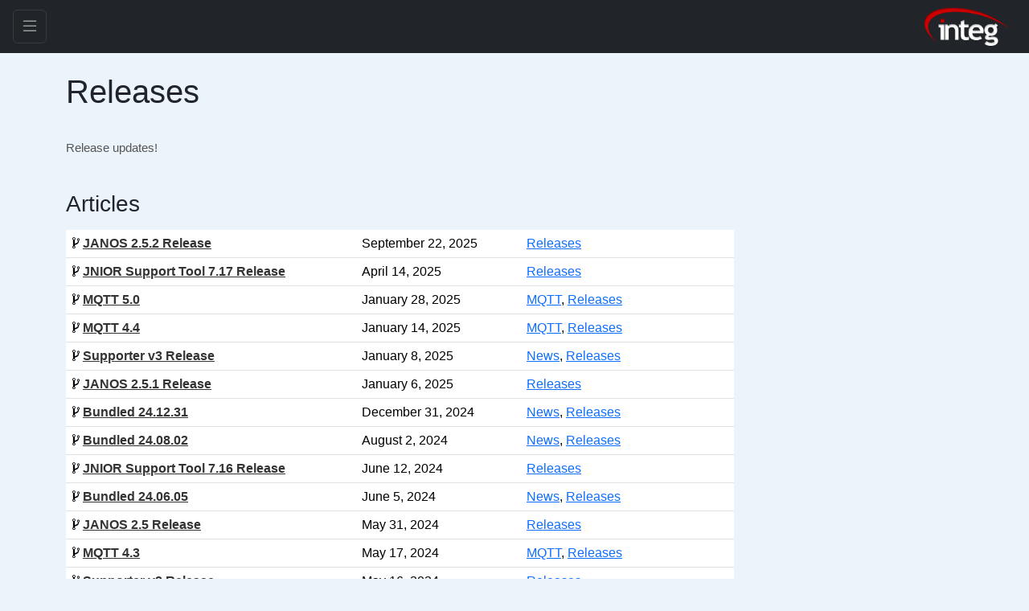

--- FILE ---
content_type: text/html; charset=UTF-8
request_url: https://jnior.com/category/news/releases-news/
body_size: 13231
content:
<html>

<head>
    <title>JANOS 2.5.2 Release</title>


    <meta name="viewport" content="width=device-width, initial-scale=1">


    <!-- call before closing head tag to load additional css files -->
    <meta name='robots' content='index, follow, max-image-preview:large, max-snippet:-1, max-video-preview:-1' />
	<style>img:is([sizes="auto" i], [sizes^="auto," i]) { contain-intrinsic-size: 3000px 1500px }</style>
	<meta name="dlm-version" content="5.1.6">
	<!-- This site is optimized with the Yoast SEO plugin v26.5 - https://yoast.com/wordpress/plugins/seo/ -->
	<link rel="canonical" href="https://jnior.com/category/news/releases-news/" />
	<link rel="next" href="https://jnior.com/category/news/releases-news/page/2/" />
	<meta property="og:locale" content="en_US" />
	<meta property="og:type" content="article" />
	<meta property="og:title" content="Releases Archives - INTEG Process Group" />
	<meta property="og:description" content="Release updates!" />
	<meta property="og:url" content="https://jnior.com/category/news/releases-news/" />
	<meta property="og:site_name" content="INTEG Process Group" />
	<meta name="twitter:card" content="summary_large_image" />
	<script type="application/ld+json" class="yoast-schema-graph">{"@context":"https://schema.org","@graph":[{"@type":"CollectionPage","@id":"https://jnior.com/category/news/releases-news/","url":"https://jnior.com/category/news/releases-news/","name":"Releases Archives - INTEG Process Group","isPartOf":{"@id":"https://jnior.com/#website"},"breadcrumb":{"@id":"https://jnior.com/category/news/releases-news/#breadcrumb"},"inLanguage":"en-US"},{"@type":"BreadcrumbList","@id":"https://jnior.com/category/news/releases-news/#breadcrumb","itemListElement":[{"@type":"ListItem","position":1,"name":"Home","item":"https://jnior.com/"},{"@type":"ListItem","position":2,"name":"News","item":"https://jnior.com/category/news/"},{"@type":"ListItem","position":3,"name":"Releases"}]},{"@type":"WebSite","@id":"https://jnior.com/#website","url":"https://jnior.com/","name":"INTEG Process Group","description":"Get Connected, Get Results","publisher":{"@id":"https://jnior.com/#organization"},"potentialAction":[{"@type":"SearchAction","target":{"@type":"EntryPoint","urlTemplate":"https://jnior.com/?s={search_term_string}"},"query-input":{"@type":"PropertyValueSpecification","valueRequired":true,"valueName":"search_term_string"}}],"inLanguage":"en-US"},{"@type":"Organization","@id":"https://jnior.com/#organization","name":"INTEG Process Group","url":"https://jnior.com/","logo":{"@type":"ImageObject","inLanguage":"en-US","@id":"https://jnior.com/#/schema/logo/image/","url":"https://jnior.com/wp-content/uploads/2022/10/integlogo_black_text.png","contentUrl":"https://jnior.com/wp-content/uploads/2022/10/integlogo_black_text.png","width":433,"height":200,"caption":"INTEG Process Group"},"image":{"@id":"https://jnior.com/#/schema/logo/image/"}}]}</script>
	<!-- / Yoast SEO plugin. -->


<link rel='dns-prefetch' href='//fonts.googleapis.com' />
<link rel="alternate" type="application/rss+xml" title="INTEG Process Group &raquo; Releases Category Feed" href="https://jnior.com/category/news/releases-news/feed/" />
<script type="text/javascript">
/* <![CDATA[ */
window._wpemojiSettings = {"baseUrl":"https:\/\/s.w.org\/images\/core\/emoji\/15.0.3\/72x72\/","ext":".png","svgUrl":"https:\/\/s.w.org\/images\/core\/emoji\/15.0.3\/svg\/","svgExt":".svg","source":{"concatemoji":"https:\/\/jnior.com\/wp-includes\/js\/wp-emoji-release.min.js?ver=6.7.4"}};
/*! This file is auto-generated */
!function(i,n){var o,s,e;function c(e){try{var t={supportTests:e,timestamp:(new Date).valueOf()};sessionStorage.setItem(o,JSON.stringify(t))}catch(e){}}function p(e,t,n){e.clearRect(0,0,e.canvas.width,e.canvas.height),e.fillText(t,0,0);var t=new Uint32Array(e.getImageData(0,0,e.canvas.width,e.canvas.height).data),r=(e.clearRect(0,0,e.canvas.width,e.canvas.height),e.fillText(n,0,0),new Uint32Array(e.getImageData(0,0,e.canvas.width,e.canvas.height).data));return t.every(function(e,t){return e===r[t]})}function u(e,t,n){switch(t){case"flag":return n(e,"\ud83c\udff3\ufe0f\u200d\u26a7\ufe0f","\ud83c\udff3\ufe0f\u200b\u26a7\ufe0f")?!1:!n(e,"\ud83c\uddfa\ud83c\uddf3","\ud83c\uddfa\u200b\ud83c\uddf3")&&!n(e,"\ud83c\udff4\udb40\udc67\udb40\udc62\udb40\udc65\udb40\udc6e\udb40\udc67\udb40\udc7f","\ud83c\udff4\u200b\udb40\udc67\u200b\udb40\udc62\u200b\udb40\udc65\u200b\udb40\udc6e\u200b\udb40\udc67\u200b\udb40\udc7f");case"emoji":return!n(e,"\ud83d\udc26\u200d\u2b1b","\ud83d\udc26\u200b\u2b1b")}return!1}function f(e,t,n){var r="undefined"!=typeof WorkerGlobalScope&&self instanceof WorkerGlobalScope?new OffscreenCanvas(300,150):i.createElement("canvas"),a=r.getContext("2d",{willReadFrequently:!0}),o=(a.textBaseline="top",a.font="600 32px Arial",{});return e.forEach(function(e){o[e]=t(a,e,n)}),o}function t(e){var t=i.createElement("script");t.src=e,t.defer=!0,i.head.appendChild(t)}"undefined"!=typeof Promise&&(o="wpEmojiSettingsSupports",s=["flag","emoji"],n.supports={everything:!0,everythingExceptFlag:!0},e=new Promise(function(e){i.addEventListener("DOMContentLoaded",e,{once:!0})}),new Promise(function(t){var n=function(){try{var e=JSON.parse(sessionStorage.getItem(o));if("object"==typeof e&&"number"==typeof e.timestamp&&(new Date).valueOf()<e.timestamp+604800&&"object"==typeof e.supportTests)return e.supportTests}catch(e){}return null}();if(!n){if("undefined"!=typeof Worker&&"undefined"!=typeof OffscreenCanvas&&"undefined"!=typeof URL&&URL.createObjectURL&&"undefined"!=typeof Blob)try{var e="postMessage("+f.toString()+"("+[JSON.stringify(s),u.toString(),p.toString()].join(",")+"));",r=new Blob([e],{type:"text/javascript"}),a=new Worker(URL.createObjectURL(r),{name:"wpTestEmojiSupports"});return void(a.onmessage=function(e){c(n=e.data),a.terminate(),t(n)})}catch(e){}c(n=f(s,u,p))}t(n)}).then(function(e){for(var t in e)n.supports[t]=e[t],n.supports.everything=n.supports.everything&&n.supports[t],"flag"!==t&&(n.supports.everythingExceptFlag=n.supports.everythingExceptFlag&&n.supports[t]);n.supports.everythingExceptFlag=n.supports.everythingExceptFlag&&!n.supports.flag,n.DOMReady=!1,n.readyCallback=function(){n.DOMReady=!0}}).then(function(){return e}).then(function(){var e;n.supports.everything||(n.readyCallback(),(e=n.source||{}).concatemoji?t(e.concatemoji):e.wpemoji&&e.twemoji&&(t(e.twemoji),t(e.wpemoji)))}))}((window,document),window._wpemojiSettings);
/* ]]> */
</script>
<style id='wp-emoji-styles-inline-css' type='text/css'>

	img.wp-smiley, img.emoji {
		display: inline !important;
		border: none !important;
		box-shadow: none !important;
		height: 1em !important;
		width: 1em !important;
		margin: 0 0.07em !important;
		vertical-align: -0.1em !important;
		background: none !important;
		padding: 0 !important;
	}
</style>
<link rel='stylesheet' id='wp-block-library-css' href='https://jnior.com/wp-includes/css/dist/block-library/style.min.css?ver=6.7.4' type='text/css' media='all' />
<style id='classic-theme-styles-inline-css' type='text/css'>
/*! This file is auto-generated */
.wp-block-button__link{color:#fff;background-color:#32373c;border-radius:9999px;box-shadow:none;text-decoration:none;padding:calc(.667em + 2px) calc(1.333em + 2px);font-size:1.125em}.wp-block-file__button{background:#32373c;color:#fff;text-decoration:none}
</style>
<style id='global-styles-inline-css' type='text/css'>
:root{--wp--preset--aspect-ratio--square: 1;--wp--preset--aspect-ratio--4-3: 4/3;--wp--preset--aspect-ratio--3-4: 3/4;--wp--preset--aspect-ratio--3-2: 3/2;--wp--preset--aspect-ratio--2-3: 2/3;--wp--preset--aspect-ratio--16-9: 16/9;--wp--preset--aspect-ratio--9-16: 9/16;--wp--preset--color--black: #000000;--wp--preset--color--cyan-bluish-gray: #abb8c3;--wp--preset--color--white: #ffffff;--wp--preset--color--pale-pink: #f78da7;--wp--preset--color--vivid-red: #cf2e2e;--wp--preset--color--luminous-vivid-orange: #ff6900;--wp--preset--color--luminous-vivid-amber: #fcb900;--wp--preset--color--light-green-cyan: #7bdcb5;--wp--preset--color--vivid-green-cyan: #00d084;--wp--preset--color--pale-cyan-blue: #8ed1fc;--wp--preset--color--vivid-cyan-blue: #0693e3;--wp--preset--color--vivid-purple: #9b51e0;--wp--preset--gradient--vivid-cyan-blue-to-vivid-purple: linear-gradient(135deg,rgba(6,147,227,1) 0%,rgb(155,81,224) 100%);--wp--preset--gradient--light-green-cyan-to-vivid-green-cyan: linear-gradient(135deg,rgb(122,220,180) 0%,rgb(0,208,130) 100%);--wp--preset--gradient--luminous-vivid-amber-to-luminous-vivid-orange: linear-gradient(135deg,rgba(252,185,0,1) 0%,rgba(255,105,0,1) 100%);--wp--preset--gradient--luminous-vivid-orange-to-vivid-red: linear-gradient(135deg,rgba(255,105,0,1) 0%,rgb(207,46,46) 100%);--wp--preset--gradient--very-light-gray-to-cyan-bluish-gray: linear-gradient(135deg,rgb(238,238,238) 0%,rgb(169,184,195) 100%);--wp--preset--gradient--cool-to-warm-spectrum: linear-gradient(135deg,rgb(74,234,220) 0%,rgb(151,120,209) 20%,rgb(207,42,186) 40%,rgb(238,44,130) 60%,rgb(251,105,98) 80%,rgb(254,248,76) 100%);--wp--preset--gradient--blush-light-purple: linear-gradient(135deg,rgb(255,206,236) 0%,rgb(152,150,240) 100%);--wp--preset--gradient--blush-bordeaux: linear-gradient(135deg,rgb(254,205,165) 0%,rgb(254,45,45) 50%,rgb(107,0,62) 100%);--wp--preset--gradient--luminous-dusk: linear-gradient(135deg,rgb(255,203,112) 0%,rgb(199,81,192) 50%,rgb(65,88,208) 100%);--wp--preset--gradient--pale-ocean: linear-gradient(135deg,rgb(255,245,203) 0%,rgb(182,227,212) 50%,rgb(51,167,181) 100%);--wp--preset--gradient--electric-grass: linear-gradient(135deg,rgb(202,248,128) 0%,rgb(113,206,126) 100%);--wp--preset--gradient--midnight: linear-gradient(135deg,rgb(2,3,129) 0%,rgb(40,116,252) 100%);--wp--preset--font-size--small: 13px;--wp--preset--font-size--medium: 20px;--wp--preset--font-size--large: 36px;--wp--preset--font-size--x-large: 42px;--wp--preset--spacing--20: 0.44rem;--wp--preset--spacing--30: 0.67rem;--wp--preset--spacing--40: 1rem;--wp--preset--spacing--50: 1.5rem;--wp--preset--spacing--60: 2.25rem;--wp--preset--spacing--70: 3.38rem;--wp--preset--spacing--80: 5.06rem;--wp--preset--shadow--natural: 6px 6px 9px rgba(0, 0, 0, 0.2);--wp--preset--shadow--deep: 12px 12px 50px rgba(0, 0, 0, 0.4);--wp--preset--shadow--sharp: 6px 6px 0px rgba(0, 0, 0, 0.2);--wp--preset--shadow--outlined: 6px 6px 0px -3px rgba(255, 255, 255, 1), 6px 6px rgba(0, 0, 0, 1);--wp--preset--shadow--crisp: 6px 6px 0px rgba(0, 0, 0, 1);}:where(.is-layout-flex){gap: 0.5em;}:where(.is-layout-grid){gap: 0.5em;}body .is-layout-flex{display: flex;}.is-layout-flex{flex-wrap: wrap;align-items: center;}.is-layout-flex > :is(*, div){margin: 0;}body .is-layout-grid{display: grid;}.is-layout-grid > :is(*, div){margin: 0;}:where(.wp-block-columns.is-layout-flex){gap: 2em;}:where(.wp-block-columns.is-layout-grid){gap: 2em;}:where(.wp-block-post-template.is-layout-flex){gap: 1.25em;}:where(.wp-block-post-template.is-layout-grid){gap: 1.25em;}.has-black-color{color: var(--wp--preset--color--black) !important;}.has-cyan-bluish-gray-color{color: var(--wp--preset--color--cyan-bluish-gray) !important;}.has-white-color{color: var(--wp--preset--color--white) !important;}.has-pale-pink-color{color: var(--wp--preset--color--pale-pink) !important;}.has-vivid-red-color{color: var(--wp--preset--color--vivid-red) !important;}.has-luminous-vivid-orange-color{color: var(--wp--preset--color--luminous-vivid-orange) !important;}.has-luminous-vivid-amber-color{color: var(--wp--preset--color--luminous-vivid-amber) !important;}.has-light-green-cyan-color{color: var(--wp--preset--color--light-green-cyan) !important;}.has-vivid-green-cyan-color{color: var(--wp--preset--color--vivid-green-cyan) !important;}.has-pale-cyan-blue-color{color: var(--wp--preset--color--pale-cyan-blue) !important;}.has-vivid-cyan-blue-color{color: var(--wp--preset--color--vivid-cyan-blue) !important;}.has-vivid-purple-color{color: var(--wp--preset--color--vivid-purple) !important;}.has-black-background-color{background-color: var(--wp--preset--color--black) !important;}.has-cyan-bluish-gray-background-color{background-color: var(--wp--preset--color--cyan-bluish-gray) !important;}.has-white-background-color{background-color: var(--wp--preset--color--white) !important;}.has-pale-pink-background-color{background-color: var(--wp--preset--color--pale-pink) !important;}.has-vivid-red-background-color{background-color: var(--wp--preset--color--vivid-red) !important;}.has-luminous-vivid-orange-background-color{background-color: var(--wp--preset--color--luminous-vivid-orange) !important;}.has-luminous-vivid-amber-background-color{background-color: var(--wp--preset--color--luminous-vivid-amber) !important;}.has-light-green-cyan-background-color{background-color: var(--wp--preset--color--light-green-cyan) !important;}.has-vivid-green-cyan-background-color{background-color: var(--wp--preset--color--vivid-green-cyan) !important;}.has-pale-cyan-blue-background-color{background-color: var(--wp--preset--color--pale-cyan-blue) !important;}.has-vivid-cyan-blue-background-color{background-color: var(--wp--preset--color--vivid-cyan-blue) !important;}.has-vivid-purple-background-color{background-color: var(--wp--preset--color--vivid-purple) !important;}.has-black-border-color{border-color: var(--wp--preset--color--black) !important;}.has-cyan-bluish-gray-border-color{border-color: var(--wp--preset--color--cyan-bluish-gray) !important;}.has-white-border-color{border-color: var(--wp--preset--color--white) !important;}.has-pale-pink-border-color{border-color: var(--wp--preset--color--pale-pink) !important;}.has-vivid-red-border-color{border-color: var(--wp--preset--color--vivid-red) !important;}.has-luminous-vivid-orange-border-color{border-color: var(--wp--preset--color--luminous-vivid-orange) !important;}.has-luminous-vivid-amber-border-color{border-color: var(--wp--preset--color--luminous-vivid-amber) !important;}.has-light-green-cyan-border-color{border-color: var(--wp--preset--color--light-green-cyan) !important;}.has-vivid-green-cyan-border-color{border-color: var(--wp--preset--color--vivid-green-cyan) !important;}.has-pale-cyan-blue-border-color{border-color: var(--wp--preset--color--pale-cyan-blue) !important;}.has-vivid-cyan-blue-border-color{border-color: var(--wp--preset--color--vivid-cyan-blue) !important;}.has-vivid-purple-border-color{border-color: var(--wp--preset--color--vivid-purple) !important;}.has-vivid-cyan-blue-to-vivid-purple-gradient-background{background: var(--wp--preset--gradient--vivid-cyan-blue-to-vivid-purple) !important;}.has-light-green-cyan-to-vivid-green-cyan-gradient-background{background: var(--wp--preset--gradient--light-green-cyan-to-vivid-green-cyan) !important;}.has-luminous-vivid-amber-to-luminous-vivid-orange-gradient-background{background: var(--wp--preset--gradient--luminous-vivid-amber-to-luminous-vivid-orange) !important;}.has-luminous-vivid-orange-to-vivid-red-gradient-background{background: var(--wp--preset--gradient--luminous-vivid-orange-to-vivid-red) !important;}.has-very-light-gray-to-cyan-bluish-gray-gradient-background{background: var(--wp--preset--gradient--very-light-gray-to-cyan-bluish-gray) !important;}.has-cool-to-warm-spectrum-gradient-background{background: var(--wp--preset--gradient--cool-to-warm-spectrum) !important;}.has-blush-light-purple-gradient-background{background: var(--wp--preset--gradient--blush-light-purple) !important;}.has-blush-bordeaux-gradient-background{background: var(--wp--preset--gradient--blush-bordeaux) !important;}.has-luminous-dusk-gradient-background{background: var(--wp--preset--gradient--luminous-dusk) !important;}.has-pale-ocean-gradient-background{background: var(--wp--preset--gradient--pale-ocean) !important;}.has-electric-grass-gradient-background{background: var(--wp--preset--gradient--electric-grass) !important;}.has-midnight-gradient-background{background: var(--wp--preset--gradient--midnight) !important;}.has-small-font-size{font-size: var(--wp--preset--font-size--small) !important;}.has-medium-font-size{font-size: var(--wp--preset--font-size--medium) !important;}.has-large-font-size{font-size: var(--wp--preset--font-size--large) !important;}.has-x-large-font-size{font-size: var(--wp--preset--font-size--x-large) !important;}
:where(.wp-block-post-template.is-layout-flex){gap: 1.25em;}:where(.wp-block-post-template.is-layout-grid){gap: 1.25em;}
:where(.wp-block-columns.is-layout-flex){gap: 2em;}:where(.wp-block-columns.is-layout-grid){gap: 2em;}
:root :where(.wp-block-pullquote){font-size: 1.5em;line-height: 1.6;}
</style>
<link rel='stylesheet' id='cookie-notice-front-css' href='https://jnior.com/wp-content/plugins/cookie-notice/css/front.min.css?ver=2.4.17' type='text/css' media='all' />
<link rel='stylesheet' id='integ-grid-editor-css' href='https://jnior.com/wp-content/plugins/integ-grid/block.css?ver=6.7.4' type='text/css' media='all' />
<link rel='stylesheet' id='jquery-ui-css' href='https://jnior.com/wp-content/plugins/wp-easycart/design/theme/base-responsive-v3/smoothness-jquery-ui.min.css?ver=6.7.4' type='text/css' media='all' />
<link rel='stylesheet' id='wpeasycart_css-css' href='https://jnior.com/wp-content/plugins/wp-easycart/design/theme/base-responsive-v3/ec-store.css?ver=5_8_11' type='text/css' media='all' />
<link rel='stylesheet' id='wpeasycart_gfont-css' href='https://fonts.googleapis.com/css?family=Lato%7CMonda%7COpen+Sans%7CDroid+Serif&#038;ver=6.7.4' type='text/css' media='all' />
<link rel='stylesheet' id='wpeasycart_owl_carousel_css-css' href='https://jnior.com/wp-content/plugins/wp-easycart/design/theme/base-responsive-v3/owl.carousel.css?ver=6.7.4' type='text/css' media='all' />
<link rel='stylesheet' id='dashicons-css' href='https://jnior.com/wp-includes/css/dashicons.min.css?ver=6.7.4' type='text/css' media='all' />
<script type="text/javascript" id="cookie-notice-front-js-before">
/* <![CDATA[ */
var cnArgs = {"ajaxUrl":"https:\/\/jnior.com\/wp-admin\/admin-ajax.php","nonce":"c9a83e7a10","hideEffect":"slide","position":"bottom","onScroll":true,"onScrollOffset":600,"onClick":false,"cookieName":"cookie_notice_accepted","cookieTime":2592000,"cookieTimeRejected":2592000,"globalCookie":false,"redirection":false,"cache":false,"revokeCookies":false,"revokeCookiesOpt":"automatic"};
/* ]]> */
</script>
<script type="text/javascript" src="https://jnior.com/wp-content/plugins/cookie-notice/js/front.min.js?ver=2.4.17" id="cookie-notice-front-js"></script>
<script type="text/javascript" src="https://jnior.com/wp-includes/js/jquery/jquery.min.js?ver=3.7.1" id="jquery-core-js"></script>
<script type="text/javascript" src="https://jnior.com/wp-includes/js/jquery/jquery-migrate.min.js?ver=3.4.1" id="jquery-migrate-js"></script>
<script type="text/javascript" src="https://jnior.com/wp-includes/js/jquery/ui/core.min.js?ver=1.13.3" id="jquery-ui-core-js"></script>
<script type="text/javascript" src="https://jnior.com/wp-includes/js/jquery/ui/accordion.min.js?ver=1.13.3" id="jquery-ui-accordion-js"></script>
<script type="text/javascript" src="https://jnior.com/wp-includes/js/jquery/ui/datepicker.min.js?ver=1.13.3" id="jquery-ui-datepicker-js"></script>
<script type="text/javascript" id="jquery-ui-datepicker-js-after">
/* <![CDATA[ */
jQuery(function(jQuery){jQuery.datepicker.setDefaults({"closeText":"Close","currentText":"Today","monthNames":["January","February","March","April","May","June","July","August","September","October","November","December"],"monthNamesShort":["Jan","Feb","Mar","Apr","May","Jun","Jul","Aug","Sep","Oct","Nov","Dec"],"nextText":"Next","prevText":"Previous","dayNames":["Sunday","Monday","Tuesday","Wednesday","Thursday","Friday","Saturday"],"dayNamesShort":["Sun","Mon","Tue","Wed","Thu","Fri","Sat"],"dayNamesMin":["S","M","T","W","T","F","S"],"dateFormat":"MM d, yy","firstDay":0,"isRTL":false});});
/* ]]> */
</script>
<script type="text/javascript" id="wpeasycart_js-js-extra">
/* <![CDATA[ */
var wpeasycart_ajax_object = {"ga4_id":"","ga4_conv_id":"","ajax_url":"https:\/\/jnior.com\/wp-admin\/admin-ajax.php","current_language":"EN","location_id":"0"};
/* ]]> */
</script>
<script type="text/javascript" src="https://jnior.com/wp-content/plugins/wp-easycart/design/theme/base-responsive-v3/ec-store.js?ver=5_8_11" id="wpeasycart_js-js"></script>
<script type="text/javascript" src="https://jnior.com/wp-content/plugins/wp-easycart/design/theme/base-responsive-v3/owl.carousel.min.js?ver=5_8_11" id="wpeasycart_owl_carousel_js-js"></script>
<link rel="https://api.w.org/" href="https://jnior.com/wp-json/" /><link rel="alternate" title="JSON" type="application/json" href="https://jnior.com/wp-json/wp/v2/categories/6" /><link rel="EditURI" type="application/rsd+xml" title="RSD" href="https://jnior.com/xmlrpc.php?rsd" />
<meta name="generator" content="WordPress 6.7.4" />

<style>
.ec_product_type1, .ec_product_type2, .ec_product_type3, .ec_product_type4, .ec_product_type5, .ec_product_type6, 
.ec_product_type1 > .ec_image_container_none, .ec_product_type1 > .ec_image_container_border, .ec_product_type1 > .ec_image_container_shadow, 
.ec_product_type1 .ec_product_addtocart a, .ec_product_type1 .ec_product_addtocart a:hover, .ec_product_type1 .ec_product_addtocart a:focus,
.ec_product_type1 .ec_product_addtocart, .ec_product_type4 .ec_product_addtocart, .ec_product_type6 .ec_product_meta_type6 .ec_product_addtocart, .ec_product_meta_type6 .ec_product_addtocart a.ec_added_to_cart_button,
.ec_price_container_type5, .ec_product_type6 .ec_product_meta_type6 .ec_price_container,

.ec_single_fade_container .ec_product_image_container, #ec_store_product_list img, 

.ec_details_main_image, .ec_details_magbox, .ec_details_thumbnail, .ec_details_swatches > li > img, .ec_details_swatches > li > a > img, 
.ec_details_add_to_cart_area > .ec_details_add_to_cart > input, .ec_details_add_to_cart_area > .ec_details_add_to_cart > a, .ec_details_quantity, 
.ec_details_add_to_cart, .ec_details_add_to_cart_area > .ec_details_quantity > .ec_minus, .ec_details_add_to_cart_area > .ec_details_quantity > .ec_plus, 
.ec_cartitem_quantity_table > tbody > tr > td > .ec_cartitem_update_button, .ec_cart_button_row > .ec_cart_button, 
.ec_cartitem_quantity_table > tbody > tr > td > .ec_minus, .ec_cartitem_quantity_table > tbody > tr > td > .ec_plus, 
.ec_cartitem_quantity_table > tbody > tr > td > .ec_minus:focus, .ec_cartitem_quantity_table > tbody > tr > td > .ec_plus:focus, 
.ec_cartitem_quantity_table > tbody > tr > td > .ec_minus:hover, .ec_cartitem_quantity_table > tbody > tr > td > .ec_plus:hover, 
.ec_cartitem_quantity_table > tbody > tr > td > .ec_quantity, .ec_cart_button_row > .ec_cart_button_working,

.ec_account_order_header_row, .ec_account_order_item_buy_button, .ec_account_order_item_download_button, .ec_account_dashboard_row_divider a, 
.ec_account_billing_information_button, .ec_account_shipping_information_button, .ec_account_personal_information_button, .ec_account_password_button,
.ec_cart_button_row > .ec_account_button, .ec_account_order_line_column5 a, .ec_out_of_stock_notify, .ec_out_of_stock_notify_title, .ec_account_login_create_account_button{ 
	border-top-right-radius:0px !important; border-top-left-radius:0px !important; border-bottom-left-radius:0px !important; border-bottom-right-radius:0px !important; border-radius:0px !important;
}
.ec_out_of_stock_notify{ border-color:#000000; }
.ec_out_of_stock_notify_title, .ec_out_of_stock_notify_button > input, #ec_user_login_link a{ background-color:#000000; }
.ec_product_type1 .ec_product_addtocart{ background-color:#000000; border-bottom-color:#666666; }
.ec_product_type3 .ec_product_addtocart{ background-color:#000000 !important; }
.ec_price_container_type5{ background-color:#000000; }
.ec_price_container_type5:after{ border-color: #666666 transparent transparent #666666; }
.ec_product_type6 .ec_product_meta_type6 .ec_price_container{ background-color:#000000; }
.ec_product_type6 .ec_product_meta_type6 .ec_price_container:after{ border-color:#666666 transparent transparent #666666; }
.ec_product_type6 .ec_product_meta_type6 .ec_product_addtocart{ background-color:#000000 !important; }
.ec_product_type6 .ec_product_meta_type6 .ec_product_addtocart, .ec_product_meta_type6 .ec_product_addtocart a.ec_added_to_cart_button{ background-color:#000000 !important; }
@media(hover: hover) {
	.ec_out_of_stock_notify_button > input:hover, #ec_user_login_link a:hover{ background-color:#666666; }
	.ec_product_type1 .ec_product_quickview > input:hover{ background:#000000; background-color:#000000; }
	.ec_product_type1 .ec_product_addtocart:hover{ background-color:#666666; border-bottom-color:#000000; }
	.ec_product_type3 .ec_product_addtocart:hover{ background-color:#666666 !important; }
	.ec_product_type3 .ec_product_addtocart:hover{ background-color:#000000; }
	.ec_product_type3 .ec_product_quickview > input:hover{ background:#000000; background-color:#000000; }
	.ec_product_type5 .ec_product_addtocart:hover{ background-color:#000000; }
	.ec_product_type5 .ec_product_quickview > input:hover{ background:#000000; background-color:#000000; }
	.ec_product_type6 .ec_product_meta_type6 .ec_product_addtocart:hover{ background-color:#666666 !important; }
	.ec_product_type6 .ec_product_meta_type6 .ec_product_addtocart:hover, .ec_product_meta_type6 .ec_product_addtocart a.ec_added_to_cart_button:hover{ background-color:#666666 !important; }
	.ec_product_type6 .ec_product_meta_type6 .ec_product_quickview > input:hover{ background-color:#000000; }
}
.ec_product_quickview_content_title, .ec_product_quickview_content_title > a{ color:#000000 !important; }
.ec_product_quickview_content_title:hover, .ec_product_quickview_content_title > a:hover{ color:#666666 !important; }
.ec_product_quickview_content_quantity input[type="submit"], .ec_product_quickview_content_quantity input[type="button"], .ec_product_quickview_content_add_to_cart a{ background-color:#000000 !important; }
.ec_product_quickview_content_quantity input[type="submit"]:hover, .ec_product_quickview_content_quantity input[type="button"]:hover, .ec_product_quickview_content_add_to_cart a:hover{ background-color:#666666 !important; }
.ec_product_quickview_content_quantity .ec_minus, .ec_product_quickview_content_quantity .ec_plus{ background-color:#000000; }
.ec_product_quickview_content_quantity .ec_minus:hover, .ec_product_quickview_content_quantity .ec_plus:hover{ background-color:#666666; }
.ec_quickview_view_details a{ color:#000000 !important; }
.ec_quickview_view_details a:hover{ color:#666666 !important; }
.ec_product_page_sort > .ec_product_page_showing{ color:#000000; }
.ec_product_star_on{ border-bottom-color:#000000 !important; color:#000000; border-bottom-color:#000000; }
.ec_product_star_on:before{ border-bottom-color:#000000; }
.ec_product_star_on:after{ color:#000000; border-bottom-color:#000000; }
.ec_product_star_off{ border-bottom-color:#CCCCCC !important; color:#CCCCCC; }
.ec_product_star_off:before{ border-bottom-color:#CCCCCC; }
.ec_product_star_off:after{ color:#CCCCCC; border-bottom-color:#CCCCCC; }
.ec_product_added_to_cart a, .ec_cart_checkout_link{ color:#000000 !important; }
.ec_product_added_to_cart a:hover, .ec_cart_checkout_link:hover{ color:#666666 !important; }
.ec_product_details_page a{ color:#000000; }
.ec_product_details_page a:hover{ color:#666666; }
.ec_details_title{ color:#222222 !important; }
.ec_details_price > .ec_product_price{ color:#000000; }
.ec_details_price > .ec_product_sale_price{ color:#000000; }
.ec_details_magbox{ display:none; }
.ec_details_right{  }
.ec_details_model_number{ color:#666666 !important; }
.ec_details_description{ color:#222222 !important; }
.ec_details_stock_total{ color:#666666 !important; }
.ec_details_add_to_cart_area > .ec_details_quantity > .ec_minus, .ec_details_add_to_cart_area > .ec_details_quantity > .ec_plus, .ec_details_add_to_cart_area > .ec_details_add_to_cart > input, .ec_details_add_to_cart_area > .ec_details_add_to_cart > a, .ec_details_customer_reviews_row > input[type="button"], .ec_details_inquiry_popup_main > form > .ec_details_add_to_cart input, .ec_details_inquiry_popup_main > form > .ec_details_add_to_cart > a, .wpeasycart-html-swatch{ background-color:#000000 !important; }
.ec_details_add_to_cart_area > .ec_details_quantity > .ec_minus:hover, .ec_details_add_to_cart_area > .ec_details_quantity > .ec_plus:hover, .ec_details_add_to_cart_area > .ec_details_add_to_cart > input:hover, .ec_details_add_to_cart_area > .ec_details_add_to_cart > a:hover, .ec_details_customer_reviews_row > input[type="button"]:hover, .ec_details_inquiry_popup_main > form > .ec_details_add_to_cart > input:hover, .ec_details_inquiry_popup_main > form > .ec_details_add_to_cart > a:hover, .wpeasycart-html-swatch.ec_selected, .wpeasycart-html-swatch:hover{ background-color:#666666 !important; }
.ec_details_categories{ color:#666666 !important; }
.ec_details_manufacturer{ color:#666666 !important; }
.ec_details_tabs{ color:#222222; }
.ec_details_tab.ec_active{ border-top-color:#000000; }
.ec_details_customer_reviews_left > h3{ color:#000000 !important; }
.ec_details_customer_review_date{ color:#666666; }
.ec_details_customer_review_date > strong{ color:#222222; }
.ec_details_customer_review_data{ color:#222222; }
.ec_details_customer_reviews_form > .ec_details_customer_reviews_form_holder > h3{ color:#000000 !important; }
.ec_details_customer_reviews_row{ color:#222222; }
.ec_details_customer_reviews_row > input[type="button"]{ background-color:#333; color:#FFFFFF; }
.ec_details_customer_reviews_row > input[type="button"]:hover{ background-color:#333333; }
.ec_details_related_products_area > h3{ color:#000000 !important; }
.ec_product_details_star_on{ border-bottom-color:#000000 !important; color:#000000; border-bottom-color:#000000; }
.ec_product_details_star_on:before{ border-bottom-color:#000000; }
.ec_product_details_star_on:after{ color:#000000; border-bottom-color:#000000; }
.ec_product_details_star_off{ border-bottom-color:#CCCCCC !important; color:#CCCCCC; }
.ec_product_details_star_off:before{ border-bottom-color:#CCCCCC; }
.ec_product_details_star_off:after{ color:#CCCCCC; border-bottom-color:#CCCCCC; }
.ec_details_swatches > li.ec_selected > img{ border:2px solid #000000; }
.ec_special_heading{ color:#000000; }
.ec_special_icon, .ec_special_icon_list{ background-color:#000000; }
.ec_cart_page a, .ec_restricted a{ color:#000000; }
.ec_cart_page a:hover, .ec_restricted a:hover{ color:#666666; }
a.ec_cart_empty_button{ background-color:#000000 }
a.ec_cart_empty_button:hover{ background-color:#666666 }
.ec_cart_breadcrumb{ color:#000000; }
.ec_cart_table_continue_shopping{ color:#000000; }
.ec_cart_table_continue_shopping:hover{ color:#666666; }
.ec_cart_button_column > .ec_cart_button, .ec_cart_table_checkout_button{ background-color:#000000 !important; }
.ec_cart_button_column > .ec_cart_button:hover, .ec_cart_table_checkout_button:hover{ background-color:#666666 !important; }
.ec_cart_breadcrumb_item_v2, .ec_cart_bottom_nav_back, .ec_cart_create_account_row_v2 > a, .ec_account_login_cancel_link{ color:#000000 !important; }
.ec_cart_breadcrumb_item_v2:hover, .ec_cart_bottom_nav_back:hover, .ec_cart_create_account_row_v2 > a:hover, .ec_account_login_cancel_link:hover{ color:#666666 !important; }
.ec_cart > thead > tr{ border-bottom-color:#000000; }
.ec_cartitem_title{ color:#000000 !important; }
.ec_cartitem_quantity_table > tbody > tr > td > .ec_minus, .ec_cartitem_quantity_table > tbody > tr > td > .ec_plus, .ec_cartitem_quantity_table > tbody > tr > td > .ec_cartitem_update_button{ background-color:#000000 !important; }
.ec_cartitem_quantity_table > tbody > tr > td > .ec_minus:hover, .ec_cartitem_quantity_table > tbody > tr > td > .ec_plus:hover, .ec_cartitem_quantity_table > tbody > tr > td > .ec_cartitem_update_button:hover{ background-color:#666666 !important; }
.ec_cart_button_row > .ec_account_button{ background-color:#000000 !important; }
.ec_cart_button_row > .ec_account_button:hover{ background-color:#666666 !important; }
.ec_cart_button_row > .ec_cart_button, .ec_cart_button_row input[type="button"], .ec_cart_button_row a.ec_cart_button{ background-color:#000000 !important; }
.ec_cart_button_row > .ec_cart_button:hover, .ec_cart_button_row input[type="button"]:hover, .ec_cart_button_row a.ec_cart_button:hover{ background-color:#666666 !important; }
.ec_cart_button_row a.ec_account_login_link{ background:none !important; background-color:transparent !important; color:#000000; }
.ec_cart_button_row a.ec_account_login_link:hover{ background:none !important; background-color:transparent !important; color:#666666; }
.ec_cart_input_row > a, .ec_cart_input_row > b, .ec_cart_input_row > strong, .ec_account_order_details_item_display_title > a{ color:#000000; }
.ec_cart_input_row > a:hover, .ec_account_order_details_item_display_title > a:hover{ color:#666666; }
ul.ec_menu_vertical li a:hover{ background-color:#000000; }
ul.ec_menu_vertical ul li a:hover, ul.ec_menu_vertical ul ul li a:hover, .ec_categorywidget a:hover, .ec_manufacturerwidget a:hover, .ec_pricepointwidget a:hover, .ec_groupwidget a:hover, .ec_product_widget_title a:hover{ color:#000000 !important; }

.ec_search_widget input[type="submit"], .ec_newsletter_widget input[type="submit"], input[type="submit"].ec_login_widget_button{ background-color:#000000; border-bottom:4px solid #666666; }
.ec_search_widget input[type="submit"]:hover, .ec_newsletter_widget input[type="submit"]:hover, input[type="submit"].ec_login_widget_button:hover{ background-color:#666666; border-bottom:4px solid #000000; }

.ec_cart_widget_minicart_wrap{ background:#000000; }

.ec_categorywidget a, .ec_manufacturer_widget a, .ec_pricepoint_widget a, .ec_group_widget a, .ec_cartwidget a{ color:#000000; }
.ec_categorywidget a:hover, .ec_manufacturer_widget a:hover, .ec_pricepoint_widget a:hover, .ec_group_widget a:hover, .ec_cartwidget a:hover{ color:#666666 !important; }

.ec_newsletter_content h1, .ec_newsletter_close{ color:#000000; }
.ec_newsletter_content input[type='submit']{ background-color:#000000;}
.ec_newsletter_content input[type='submit']:hover{ background-color:#666666; }

.ec_account_order_item_buy_button, .ec_account_order_item_download_button{ background-color:#000000; }
.ec_account_order_item_buy_button:hover, .ec_account_order_item_download_button:hover{ background-color:#666666; }
.ec_account_dashboard_row_divider a, .ec_account_order_line_column5 a, .ec_account_complete_payment_button{ background-color:#000000 !important; }
.ec_account_dashboard_row_divider a:hover, .ec_account_order_line_column5 a:hover, .ec_account_complete_payment_button:hover{ background:#666666 !important; background-color:#666666 !important; }

.ec_store_table a{ color:#000000 !important; }
.ec_store_table a:hover{ color:#666666 !important; }

.ec_cart_success_title{ color:#000000 !important; }
.ec_cart_success_continue_shopping_button > a{ background:#000000 !important; }
.ec_cart_success_continue_shopping_button > a:hover{ background:#666666 !important; }

@media only screen and ( min-width:1140px ){
	.ec_product_page .ec_product_li, .ec_product_page li.ec_product_li{ width:25%; }
	.ec_product_page .ec_product_li:nth-child( 4n+1 ){ clear:both; }
	.ec_image_container_none, .ec_image_container_none > div, .ec_image_container_border, .ec_image_container_border > div, .ec_image_container_shadow, .ec_image_container_shadow > div{ min-height:310px; height:310px; }
	#ec_current_media_size{ max-width:1300px; }
	.ec_product_page .ec_product_li:nth-child( 4n+1 ) .ec_product_editor{ left:227px; }
	
	.ec_product_page .ec_product_li, .ec_product_page li.ec_product_li{ width:25%; }
	.ec_product_page .ec_product_li:nth-child( 4n+1 ){ clear:both; }
	.ec_image_container_none, .ec_image_container_none > div, .ec_image_container_border, .ec_image_container_border > div, .ec_image_container_shadow, .ec_image_container_shadow > div{ min-height:310px; height:310px; }
	#ec_current_media_size{ max-width:1300px; }
	.ec_product_page .ec_product_li:nth-child( 4n+1 ) .ec_product_editor{ left:227px; }
		
	.ec_category_li{ width:25%; }
	.ec_category_li:nth-child( 4n+1 ){ clear:both; }
	.ec_category_li{ width:25%; }
	.ec_category_li:nth-child( 4n+1 ){ clear:both; }
	.ec_category_li:nth-child( 4n+1 ) .ec_product_editor{ left:227px; }
	
	}

@media only screen and ( min-width:990px ) and ( max-width:1139px ){
	.ec_product_page .ec_product_li, .ec_product_page li.ec_product_li{ width:33.333333333333%; }
	.ec_product_page .ec_product_li:nth-child( 3n+1 ){ clear:both; }
	.ec_image_container_none, .ec_image_container_none > div, .ec_image_container_border, .ec_image_container_border > div, .ec_image_container_shadow, .ec_image_container_shadow > div{ min-height:310px; height:310px; }
	#ec_current_media_size{ max-width:1139px; }
	.ec_product_page .ec_product_li:nth-child( 3n+1 ) .ec_product_editor{ left:227px; }
	
	.ec_product_page .ec_product_li, .ec_product_page li.ec_product_li{ width:33.333333333333%; }
	.ec_product_page .ec_product_li:nth-child( 3n+1 ){ clear:both; }
	.ec_image_container_none, .ec_image_container_none > div, .ec_image_container_border, .ec_image_container_border > div, .ec_image_container_shadow, .ec_image_container_shadow > div{ min-height:310px; height:310px; }
	#ec_current_media_size{ max-width:1139px; }
	.ec_product_page .ec_product_li:nth-child( 3n+1 ) .ec_product_editor{ left:227px; }
		
	.ec_category_li{ width:33.333333333333%; }
	.ec_category_li:nth-child( 3n+1 ){ clear:both; }
	.ec_category_li{ width:33.333333333333%; }
	.ec_category_li:nth-child( 3n+1 ){ clear:both; }
	.ec_category_li:nth-child( 3n+1 ) .ec_product_editor{ left:227px; }
	
	}

@media only screen and ( min-width:768px ) and ( max-width:989px ) {
	.ec_product_page .ec_product_li, .ec_product_page li.ec_product_li{ width:50%; }
	.ec_product_page .ec_product_li:nth-child( 2n+1 ){ clear:both; }
	.ec_image_container_none, .ec_image_container_none > div, .ec_image_container_border, .ec_image_container_border > div, .ec_image_container_shadow, .ec_image_container_shadow > div{ min-height:310px; height:310px; }
	#ec_current_media_size{ max-width:989px; }
	.ec_product_page .ec_product_li:nth-child( 2n+1 ) .ec_product_editor{ left:227px; }
	
	.ec_product_page .ec_product_li, .ec_product_page li.ec_product_li{ width:50%; }
	.ec_product_page .ec_product_li:nth-child( 2n+1 ){ clear:both; }
	.ec_image_container_none, .ec_image_container_none > div, .ec_image_container_border, .ec_image_container_border > div, .ec_image_container_shadow, .ec_image_container_shadow > div{ min-height:310px; height:310px; }
	#ec_current_media_size{ max-width:989px; }
	.ec_product_page .ec_product_li:nth-child( 2n+1 ) .ec_product_editor{ left:227px; }
		.ec_details_magbox{ display:none !important }
	.ec_details_mobile_title_area{ display:block; }
	.ec_details_images, .ec_details_right, .ec_details_customer_reviews_left, .ec_details_customer_reviews_form, .ec_details_customer_review_date{ float:left; margin-left:0px; width:100%; }
	.ec_details_right{ padding-left:0px; }
	.ec_details_right > form > .ec_details_breadcrumbs.ec_small, .ec_details_right > form > .ec_details_title, .ec_details_right > form > .ec_title_divider, .ec_details_right > form > .ec_details_price, .ec_details_right > form > .ec_details_rating{ display:none; }
	.ec_details_customer_review_list{ width:100%; }
		
	.ec_category_li{ width:50%; }
	.ec_category_li:nth-child( 2n+1 ){ clear:both; }
	.ec_category_li{ width:50%; }
	.ec_category_li:nth-child( 2n+1 ){ clear:both; }
	.ec_category_li:nth-child( 2n+1 ) .ec_product_editor{ left:227px; }
	
		.ec_cart_breadcrumb.ec_inactive, .ec_cart_breadcrumb_divider{ display:none; }
	.ec_cart_breadcrumb{ width:100%; text-align:center; font-size:22px; }
	.ec_cart_left{ width:100%; padding-right:0px; border-right:0px; }
	.ec_cart_right{ width:100%; padding-left:0px; }
	.ec_cart_right > .ec_cart_header.ec_top{ margin-top:15px; }
	.ec_show_two_column_only{ display:none !important; }
	#ec_cart_payment_one_column{ display:block; }
	#ec_cart_payment_hide_column{ display:none; }
	}

@media only screen and ( min-width:481px ) and ( max-width:767px ){
	.ec_product_page .ec_product_li, .ec_product_page li.ec_product_li{ width:50%; }
	.ec_product_page .ec_product_li:nth-child( 2n+1 ){ clear:both; }
	.ec_image_container_none, .ec_image_container_none > div, .ec_image_container_border, .ec_image_container_border > div, .ec_image_container_shadow, .ec_image_container_shadow > div{ min-height:380px; height:380px; }
	#ec_current_media_size{ max-width:767px; }
	.ec_product_page .ec_product_li:nth-child( 2n+1 ) .ec_product_editor{ left:227px; }
	
	.ec_product_page .ec_product_li, .ec_product_page li.ec_product_li{ width:50%; }
	.ec_product_page .ec_product_li:nth-child( 2n+1 ){ clear:both; }
	.ec_image_container_none, .ec_image_container_none > div, .ec_image_container_border, .ec_image_container_border > div, .ec_image_container_shadow, .ec_image_container_shadow > div{ min-height:380px; height:380px; }
	#ec_current_media_size{ max-width:767px; }
	.ec_product_page .ec_product_li:nth-child( 2n+1 ) .ec_product_editor{ left:227px; }
		.ec_details_magbox{ display:none !important }
	.ec_details_mobile_title_area{ display:block; }
	.ec_details_images, .ec_details_right, .ec_details_customer_reviews_left, .ec_details_customer_reviews_form, .ec_details_customer_review_date{ float:left; margin-left:0px; width:100%; }
	.ec_details_right{ padding-left:0px; }
	.ec_details_right > form > .ec_details_breadcrumbs.ec_small, .ec_details_right > form > .ec_details_title, .ec_details_right > form > .ec_title_divider, .ec_details_right > form > .ec_details_price, .ec_details_right > form > .ec_details_rating{ display:none; }
	.ec_details_customer_review_list{ width:100%; }
		
	.ec_category_li{ width:50%; }
	.ec_category_li:nth-child( 2n+1 ){ clear:both; }
	.ec_category_li{ width:50%; }
	.ec_category_li:nth-child( 2n+1 ){ clear:both; }
	.ec_category_li:nth-child( 2n+1 ) .ec_product_editor{ left:227px; }
	
		.ec_cart_left{ width:100%; padding-right:0px; border-right:0px; }
	.ec_cart_right{ width:100%; padding-left:0px; }
	.ec_cart_right > .ec_cart_header.ec_top{ margin-top:15px; }
	.ec_show_two_column_only{ display:none !important; }
	#ec_cart_payment_one_column{ display:block; }
	#ec_cart_payment_hide_column{ display:none; }
	}

@media only screen and ( max-width:480px ){
	.ec_product_page .ec_product_li, .ec_product_page li.ec_product_li{ width:100%; }
	.ec_product_page .ec_product_li:nth-child( 1n+1 ){ clear:both; }
	.ec_image_container_none, .ec_image_container_none > div, .ec_image_container_border, .ec_image_container_border > div, .ec_image_container_shadow, .ec_image_container_shadow > div{ min-height:270px; height:270px; }
	#ec_current_media_size{ max-width:480px; }
	.ec_product_page .ec_product_li:nth-child( 1n+1 ) .ec_product_editor{ left:227px; }
	
	.ec_product_page .ec_product_li, .ec_product_page li.ec_product_li{ width:100%; }
	.ec_product_page .ec_product_li:nth-child( 1n+1 ){ clear:both; }
	.ec_image_container_none, .ec_image_container_none > div, .ec_image_container_border, .ec_image_container_border > div, .ec_image_container_shadow, .ec_image_container_shadow > div{ min-height:270px; height:270px; }
	#ec_current_media_size{ max-width:480px; }
	.ec_product_page .ec_product_li:nth-child( 1n+1 ) .ec_product_editor{ left:227px; }
	.ec_product_quickview_content_data{ padding:15px; }
	.ec_product_page_sort > .ec_product_page_showing{ margin:0; }
	.ec_product_page_sort > select{ float:left; }
	.ec_product_type6 .ec_image_container_none, .ec_product_type6 .ec_image_container_border, .ec_product_type6 .ec_image_container_shadow{ width:100%; max-width:100%; }
	.ec_product_type6 .ec_product_meta_type6{ position:relative; width:100%; max-width:100%; margin-left:0; float:none; padding:15px; }
	.ec_product_type6 .ec_product_meta_type6 .ec_product_addtocart_container{ float:none; }
	
	.ec_details_swatches{ float:left; width:100%; }
	.ec_details_option_label{ border-right:none; }
	
	.ec_category_li{ width:100%; }
	.ec_category_li:nth-child( 1n+1 ){ clear:both; }
	.ec_category_li{ width:100%; }
	.ec_category_li:nth-child( 1n+1 ){ clear:both; }
	.ec_category_li:nth-child( 1n+1 ) .ec_product_editor{ left:227px; }
	
		.ec_details_magbox{ display:none !important }
	.ec_details_mobile_title_area{ display:block; }
	.ec_details_images, .ec_details_right, .ec_details_customer_reviews_left, .ec_details_customer_reviews_form, .ec_details_customer_review_date{ float:left; margin-left:0px; width:100%; }
	.ec_details_right{ padding-left:0px; }
	.ec_details_right > form > .ec_details_breadcrumbs.ec_small, .ec_details_right > form > .ec_details_title, .ec_details_right > form > .ec_title_divider, .ec_details_right > form > .ec_details_price, .ec_details_right > form > .ec_details_rating{ display:none; }
	.ec_details_customer_review_list{ width:100%; }
		
		.ec_cart_left{ width:100%; padding-right:0px; border-right:0px; }
	.ec_cart_right{ width:100%; padding-left:0px; }
	.ec_cart_right > .ec_cart_header.ec_top{ margin-top:15px; }
	.ec_show_two_column_only{ display:none !important; }
	#ec_cart_payment_one_column{ display:block; }
	#ec_cart_payment_hide_column{ display:none; }
	}


.ec_product_details_page a{color:#0000ff;}
.ec_product_details_page a:hover{ color:#0000ff; }</style><!-- Analytics by WP Statistics - https://wp-statistics.com -->


    <link href="https://cdn.jsdelivr.net/npm/bootstrap@5.3.3/dist/css/bootstrap.min.css" rel="stylesheet" integrity="sha384-QWTKZyjpPEjISv5WaRU9OFeRpok6YctnYmDr5pNlyT2bRjXh0JMhjY6hW+ALEwIH" crossorigin="anonymous">

    <link rel="stylesheet" href="https://cdnjs.cloudflare.com/ajax/libs/font-awesome/4.7.0/css/font-awesome.css" integrity="sha512-5A8nwdMOWrSz20fDsjczgUidUBR8liPYU+WymTZP1lmY9G6Oc7HlZv156XqnsgNUzTyMefFTcsFH/tnJE/+xBg==" crossorigin="anonymous" referrerpolicy="no-referrer" />

    <script src="https://cdnjs.cloudflare.com/ajax/libs/jquery/3.7.1/jquery.min.js" integrity="sha512-v2CJ7UaYy4JwqLDIrZUI/4hqeoQieOmAZNXBeQyjo21dadnwR+8ZaIJVT8EE2iyI61OV8e6M8PP2/4hpQINQ/g==" crossorigin="anonymous" referrerpolicy="no-referrer"></script>

    <!-- prism.js stylesheet -->
    <link href="https://jnior.com/wp-content/themes/integ2024/assets/prism-github.css" rel="stylesheet" />

    <link href="https://jnior.com/wp-content/themes/integ2024/style.css" rel="stylesheet" />


<!-- TrustBox script -->
<script type="text/javascript" src="//widget.trustpilot.com/bootstrap/v5/tp.widget.bootstrap.min.js" async></script>
<!-- End TrustBox script -->


    <style>
        /* HEADER NAV */
        .nav-link {
            color: #fdfdfd;
        }

        @media (max-width: 1400px) {
            #main-nav {
                overflow-y: auto;
                max-height: 100%;
            }
        }

        .dropdown-menu.columns-2 {
            min-width: 440px;
        }

        .dropdown-menu.columns-3 {
            min-width: 660px;
        }

        .dropdown-menu.columns-4 {
            min-width: 880px;
        }

        .multi-column-dropdown {
            list-style: none;
            margin: 0px;
            padding: 0px;
        }

        .multi-column-dropdown li a {
            display: block;
            clear: both;
            line-height: 1.428571429;
            white-space: normal;
        }

        .multi-column-dropdown li a:hover {
            text-decoration: none;
        }

        .wp-block-list {
            line-height: 200%;
        }

        .online-store a .ec_cart_widget_button {
            color: #fefefe !important;
            margin-top: 10px;
            font-size: 14px;
            font-family: inherit;
        }

        .jumbotron p {
            font-size: 18px !important;
        }

    </style>


    <script>
        function loadCodeIn(url, elementId) {
            awaitFetch(url).then(data => {
                let preProcessedData = preProcessData(data);
                document.getElementById(elementId).innerHTML = preProcessedData;
                loadScripts(["https://jnior.com/wp-content/themes/integ2024/assets/prism.js"]);
            });
        }

        async function awaitFetch(url) {
            let response = await fetch(url);
            return await response.text();
        }

        function preProcessData(data) {
            data = data.replaceAll("<", "&lt;");
            data = data.replaceAll(">", "&gt;");
            return data;
        }

        function loadScripts(scripts) {
            for (let i = 0; i < scripts.length; i++) {
                this.insertAScriptTagInsideTheHeadTag(scripts[i]);
            }
        }

        function insertAScriptTagInsideTheHeadTag(src) {
            let scriptTag = document.createElement('script');
            scriptTag.type = "text/javascript";
            scriptTag.async = true;
            scriptTag.src = src;
            let headTag = document.getElementsByTagName('head')[0];
            headTag.appendChild(scriptTag);
        }




        function goto(url) {
            window.open(url, '_blank');
        }
    </script>

</head>

<body>

    <nav class="navbar bg-dark navbar-expand-xxl bd-navbar fixed-top p-1" id="main-nav" data-bs-theme="dark">
        <div class="container-fluid">
            <button id="navbar-toggle" class="navbar-toggler p-2" type="button" data-bs-toggle="collapse" data-bs-target="#navbarSupportedContent">
                <svg xmlns="http://www.w3.org/2000/svg" width="24" height="24" class="bi" fill="currentColor" viewBox="0 0 16 16">
                    <path fill-rule="evenodd" d="M2.5 11.5A.5.5 0 0 1 3 11h10a.5.5 0 0 1 0 1H3a.5.5 0 0 1-.5-.5zm0-4A.5.5 0 0 1 3 7h10a.5.5 0 0 1 0 1H3a.5.5 0 0 1-.5-.5zm0-4A.5.5 0 0 1 3 3h10a.5.5 0 0 1 0 1H3a.5.5 0 0 1-.5-.5z">
                    </path>
                </svg>
            </button>

            <a class="navbar-brand me-2" href="/"><img src="https://jnior.com/wp-content/uploads/2019/05/logo-full.png" style="height: 48px;"></a>

            <div class="collapse navbar-collapse" id="navbarSupportedContent">
                <ul class="navbar-nav me-auto mt-2 mb-2 mb-lg-0">
                    <li class="nav-item dropdown">
                        <a class="nav-link dropdown-toggle" href="#" role="button" data-bs-toggle="dropdown" aria-expanded="false">
                            <i class="fa fa-microchip"></i> Products
                        </a>
                        <ul class="dropdown-menu multi-column columns-4">
                            <div class="row">
                                <div class="col-lg-3 border-end">
                                    <ul class="multi-column-dropdown">
                                        <li><a class="dropdown-item" href="/general-jnior-overview/">JNIOR Overview</a></li>
                                        <li><a class="dropdown-item" href="/expansion-modules/">Expansion Module Overview</a></li>
                                        <li><a class="dropdown-item" href="/hardware-price-list/">Price List</a></li>
                                        <li><a class="dropdown-item" href="/standard-discount-schedule/">Hardware Discount Schedule</a></li>
                                    </ul>
                                </div>
                                <div class="col-lg-3">
                                    <ul class="multi-column-dropdown">
                                        <li><a class="dropdown-item disabled" href="javascript: void(0);">Controllers</a></li>
                                        <li><a class="dropdown-item" href="/store/?model_number=JNR-100-004B">Model 410</a></li>
                                        <li><a class="dropdown-item" href="/store/?model_number=JNR-200-004B">Model 412</a></li>
                                        <li><a class="dropdown-item" href="/store/?model_number=JNR-300-004B">Model 414</a></li>
                                        <li><a class="dropdown-item" href="/store/?model_number=JNR-200-004D">Model 412 DMX</a></li>
                                    </ul>
                                </div>
                                <div class="col-lg-3">
                                    <ul class="multi-column-dropdown">
                                        <li><a class="dropdown-item disabled" href="javascript: void(0);">External Modules</a></li>
                                        <li><a class="dropdown-item" href="/store/?model_number=EXP-200-005">4 ROUT Module</a></li>
                                        <li><a class="dropdown-item" href="/store/?model_number=EXP-200-001">4-20ma Module</a></li>
                                        <li><a class="dropdown-item" href="/store/?model_number=EXP-200-002">10v Module</a></li>
                                        <li><a class="dropdown-item" href="/store/?model_number=EXP-200-006">3 Channel Dimmer</a></li>
                                        <li><a class="dropdown-item" href="/store/?model_number=JCP-600-001">Control Panel</a></li>
                                        <li><a class="dropdown-item" href="/store/?model_number=SEN-100-002">Temperature Probe</a></li>
                                        <li><a class="dropdown-item" href="/store/?model_number=SEN-100-003">Environmental Sensor</a></li>
                                    </ul>
                                </div>
                                <div class="col-lg-3">
                                    <ul class="multi-column-dropdown">
                                        <li><a class="dropdown-item disabled" href="javascript: void(0);">Accessories</a></li>
                                        <li><a class="dropdown-item" href="/store/?model_number=PSA-120-125">US Power Supply</a></li>
                                        <li><a class="dropdown-item" href="/store/?model_number=PSE-120-125">UK Power Supply</a></li>
                                        <li><a class="dropdown-item" href="/store/?model_number=PSU-120-125">Euro Power Supply</a></li>
                                        <li><a class="dropdown-item" href="/store/?model_number=DIN-300-001">JNIOR Din Clip</a></li>
                                        <li><a class="dropdown-item" href="/store/?model_number=DIN-300-002">Expansion Module Din Clip</a></li>
                                        <li><a class="dropdown-item" href="/store/?model_number=DIN-300-003">Power 4 Relay Din Clip</a></li>
                                        <li><a class="dropdown-item" href="/store/?model_number=A00-00176">Connector Kit</a></li>
                                    </ul>
                                </div>
                            </div>
                        </ul>
                    </li>

                    <li class="nav-item dropdown">
                        <a class="nav-link dropdown-toggle" href="#" role="button" data-bs-toggle="dropdown" aria-expanded="false">
                            <i class="fa fa-cogs"></i> Applications
                        </a>
                        <ul class="dropdown-menu multi-column columns-4">
                            <div class="row">
                                <div class="col-lg-3 border-end">
                                    <ul class="multi-column-dropdown">
                                        <li><a class="dropdown-item" href="/software-overview/">Software Overview</a></li>
                                        <li><a class="dropdown-item" href="/janos-operating-system/">JANOS - Operating System</a></li>
                                        <li><a class="dropdown-item" href="/embedded-programming-introduction/">Develop Your Embedded Application</a></li>
                                        <li><a class="dropdown-item" href="/interface-with-the-jnior/">Interface with the JNIOR</a></li>
                                    </ul>
                                </div>
                                <div class="col-lg-3">
                                    <ul class="multi-column-dropdown">
                                        <li><a class="dropdown-item disabled" href="#">Bundled Applications</a></li>
                                        <li><a class="dropdown-item" href="/modbus/">MODBUS Server</a></li>
                                        <li><a class="dropdown-item" href="/serial-control/">Serial Control</a></li>
                                        <li><a class="dropdown-item" href="/serial-to-ethernet-application/">Serial to Ethernet</a></li>
                                        <li><a class="dropdown-item" href="/slaving-application/">Slaving</a></li>
                                        <li><a class="dropdown-item" href="/snmp-application/">SNMP</a></li>
                                    </ul>
                                </div>
                                <div class="col-lg-3">
                                    <ul class="multi-column-dropdown">
                                        <li><a class="dropdown-item disabled" href="#">Add-On Applications</a></li>
                                        <li><a class="dropdown-item" href="/analog-presets-jar/">Analog Presets</a></li>
                                        <li><a class="dropdown-item" href="/cinema-jar-overview/">Cinema</a></li>
                                        <li><a class="dropdown-item" href="/dmx-application/">DMX</a></li>
                                        <li><a class="dropdown-item" href="/mqtt-application/">MQTT</a></li>
                                        <li><a class="dropdown-item" href="/tasker/">Tasker</a></li>
                                        <li><a class="dropdown-item" href="/utility-monitoring/">Utility</a></li>
                                    </ul>
                                </div>
                                <div class="col-lg-3">
                                    <ul class="multi-column-dropdown">
                                        <li><a class="dropdown-item disabled" href="#">PC Applications</a></li>
                                        <li><a class="dropdown-item" href="jnior-support-tool">JNIOR Support Tool</a></li>
                                        <li><a class="dropdown-item" href="jnior-supporter-overview">Java Supporter</a></li>
                                        <li><a class="dropdown-item" href="cinema-migration-tool">Cinema Migration Tool</a></li>
                                    </ul>
                                </div>
                            </div>
                        </ul>
                    </li>

                    <li class="nav-item dropdown">
                        <a class="nav-link dropdown-toggle" href="#" role="button" data-bs-toggle="dropdown" aria-expanded="false">
                            <i class="fa fa-cloud-download"></i> Downloads
                        </a>
                        <ul class="dropdown-menu">
                            <li><a class="dropdown-item" href="all-downloads">All Downloads</a></li>
                            <li><a class="dropdown-item" href="/software-downloads/">Software</a></li>
                            <li><a class="dropdown-item" href="/brochures/">Brochures</a></li>
                            <li><a class="dropdown-item" href="/data-sheets/">Data Sheets</a></li>
                            <li><a class="dropdown-item" href="/manuals/">Manuals</a></li>
                            <li><a class="dropdown-item" href="/application-notes/">Application Notes</a></li>
                            <li><a class="dropdown-item" href="/drawings/">Drawings</a></li>
                        </ul>
                    </li>

                    <li class="nav-item dropdown">
                        <a class="nav-link dropdown-toggle" href="#" role="button" data-bs-toggle="dropdown" aria-expanded="false">
                            <i class="fa fa-lightbulb-o"></i> Knowledge-Bases
                        </a>
                        <ul class="dropdown-menu">
                            <li><a class="dropdown-item" href="/general-jnior-overview/">General JNIOR Help</a></li>
                            <li><a class="dropdown-item" href="/cinema-jar-overview/">Cinema Help</a></li>
                            <li><a class="dropdown-item" href="/dmx-application/">DMX Help</a></li>
                            <li><a class="dropdown-item" href="/tasker/">Tasker / Grapher Help</a></li>
                            <li><a class="dropdown-item" href="/embedded-programming-introduction/">Embedded Programming Help</a></li>
                            <li><a class="dropdown-item" href="/jnior-websocket-introduction">JNIOR WebSocket Help</a></li>
                            <li><a class="dropdown-item" href="/jnior-tool-overview/">JNIOR Tool Help</a></li>
                            <li><a class="dropdown-item" href="/support-videos/">Support Videos</a></li>
                        </ul>
                    </li>

                    <li class="nav-item dropdown">
                        <a class="nav-link dropdown-toggle" href="#" role="button" data-bs-toggle="dropdown" aria-expanded="false">
                            <i class="fa fa-building-o"></i> Company
                        </a>
                        <ul class="dropdown-menu">
                            <li><a class="dropdown-item" href="/about/">About</a></li>
                            <li><a class="dropdown-item" href="/news/">News</a></li>
                            <li><a class="dropdown-item" href="/careers/">Careers</a></li>
                            <li><a class="dropdown-item" href="/faqs/">FAQs</a></li>
                            <li>
                                <hr class="dropdown-divider">
                            </li>
                            <li><a class="dropdown-item disabled" href="#">Since 1999</a></li>
                        </ul>
                    </li>

                    <li class="nav-item dropdown">
                        <a class="nav-link dropdown-toggle" href="#" role="button" data-bs-toggle="dropdown" aria-expanded="false">
                            <i class="fa fa-envelope-o"></i> Contact Us
                        </a>
                        <ul class="dropdown-menu">
                            <li><a class="dropdown-item" href="/contact/">Message Us!</a></li>
                            <li><a class="dropdown-item" href="/get-support/">Get Support!</a></li>
                            <li>
                                <hr class="dropdown-divider">
                            </li>
                            <li><a class="dropdown-item disabled" href="#">Support Hours</a></li>
                            <li><a class="dropdown-item disabled" href="#">Mon - Fri 8am - 4pm Eastern</a></li>
                            <li><a class="dropdown-item disabled" href="#">phone: 724-933-9350</a></li>
                            <li><a class="dropdown-item" href="mailto:support@integpg.com" style="color: var(--bs-dropdown-link-disabled-color)">email: support@integpg.com</a></li>
                            <!-- <li><a class="dropdown-item disabled" href="#">purechat: https://app.purechat.com/w/integ-chat</a></li> -->
                        </ul>
                    </li>

                    <li class="nav-item online-store">
                        <a class="nav-link" href="/store/"><i class="fa fa-shopping-cart"></i> Store</a>
                    </li>
                    <li class="online-store nav-item">
                        <div class="widget ec_cartwidget"><div class="ec_cart_widget">
	<a href="https://jnior.com/cart/">

	<div class="ec_cart_widget_button">Cart (<span class="ec_cart_items_total">0</span>)</div>

	</a>

	
</div></div>                    </li>

                </ul>

                <!-- <form class="search" method="get" action="https://jnior.com" role="search">
                    <input class="search-input" type="search" name="s" placeholder="">
                    <button class="search-submit" type="submit" role="button">Search</button>
                </form> -->

                <ul class="navbar-nav mt-2 me-2 mb-lg-0">
                    <form class="d-flex" role="search" method="get" action="/">
                        <input class="form-control form-control-sm me-2" style="height: 24px;" type="search" name="s" placeholder="Search" aria-label="Search" role="search">
                        <button class="btn btn-outline-secondary btn-sm" type="submit">Search</button>
                    </form>
                </ul>
            </div>

        </div>
    </nav>

<div class="container" style="margin-top:10px">

	<h1 style="margin-top: 24px;">Releases</h1>
	
	<p>
		<p>Release updates!</p>
	</p>
	
	<div style="display:none; height:24px;">
		<div class="pull-right" style="margin-bottom:24px;"></div>
	</div>


	<div class="row">
		<div class="col-md-9">
			
				<div class="panel panel-default" style="margin-bottom:48px; margin-top:24px;">
					<div class="panel-heading">
						<h3 style="margin-top: 24px;">Articles</h3>
					</div>

					<table class="table">
						
							
							<tr >
								<td>
									<i class="fa fa-code-fork" aria-hidden="true"></i>
									<strong>
										<a href="https://jnior.com/janos-2-5-2-release/" title="JANOS 2.5.2 Release" style="color:#333">JANOS 2.5.2 Release</a>
									</strong>
								</td>
								<td style="display: none;">
									<img alt='' src='https://secure.gravatar.com/avatar/ec2a40a80e3b5b8586818a5d445789c5?s=24&#038;d=mm&#038;r=g' srcset='https://secure.gravatar.com/avatar/ec2a40a80e3b5b8586818a5d445789c5?s=48&#038;d=mm&#038;r=g 2x' class='avatar avatar-24 photo' height='24' width='24' decoding='async'/>									<a href="https://jnior.com/author/kcloutier/" title="Posts by Kevin Cloutier" rel="author">Kevin Cloutier</a>								</td>
								<td style="white-space: nowrap;">
									September 22, 2025									<!-- 2:13 pm -->
								</td>
								<td><a href="https://jnior.com/category/news/releases-news/" rel="category tag">Releases</a></td>
								<td></td>
							</tr>

							
						
							
							<tr >
								<td>
									<i class="fa fa-code-fork" aria-hidden="true"></i>
									<strong>
										<a href="https://jnior.com/jnior-support-tool-7-17-release/" title="JNIOR Support Tool 7.17 Release" style="color:#333">JNIOR Support Tool 7.17 Release</a>
									</strong>
								</td>
								<td style="display: none;">
									<img alt='' src='https://secure.gravatar.com/avatar/ec2a40a80e3b5b8586818a5d445789c5?s=24&#038;d=mm&#038;r=g' srcset='https://secure.gravatar.com/avatar/ec2a40a80e3b5b8586818a5d445789c5?s=48&#038;d=mm&#038;r=g 2x' class='avatar avatar-24 photo' height='24' width='24' decoding='async'/>									<a href="https://jnior.com/author/kcloutier/" title="Posts by Kevin Cloutier" rel="author">Kevin Cloutier</a>								</td>
								<td style="white-space: nowrap;">
									April 14, 2025									<!-- 2:47 pm -->
								</td>
								<td><a href="https://jnior.com/category/news/releases-news/" rel="category tag">Releases</a></td>
								<td></td>
							</tr>

							
						
							
							<tr >
								<td>
									<i class="fa fa-code-fork" aria-hidden="true"></i>
									<strong>
										<a href="https://jnior.com/mqtt-5-0/" title="MQTT 5.0" style="color:#333">MQTT 5.0</a>
									</strong>
								</td>
								<td style="display: none;">
									<img alt='' src='https://secure.gravatar.com/avatar/1c9cdd5cc56f7b033a53c148da898c90?s=24&#038;d=mm&#038;r=g' srcset='https://secure.gravatar.com/avatar/1c9cdd5cc56f7b033a53c148da898c90?s=48&#038;d=mm&#038;r=g 2x' class='avatar avatar-24 photo' height='24' width='24' decoding='async'/>									<a href="https://jnior.com/author/apavia/" title="Posts by Anthony Pavia" rel="author">Anthony Pavia</a>								</td>
								<td style="white-space: nowrap;">
									January 28, 2025									<!-- 2:53 pm -->
								</td>
								<td><a href="https://jnior.com/category/news/mqtt/" rel="category tag">MQTT</a>, <a href="https://jnior.com/category/news/releases-news/" rel="category tag">Releases</a></td>
								<td></td>
							</tr>

							
						
							
							<tr >
								<td>
									<i class="fa fa-code-fork" aria-hidden="true"></i>
									<strong>
										<a href="https://jnior.com/mqtt-4-4/" title="MQTT 4.4" style="color:#333">MQTT 4.4</a>
									</strong>
								</td>
								<td style="display: none;">
									<img alt='' src='https://secure.gravatar.com/avatar/1c9cdd5cc56f7b033a53c148da898c90?s=24&#038;d=mm&#038;r=g' srcset='https://secure.gravatar.com/avatar/1c9cdd5cc56f7b033a53c148da898c90?s=48&#038;d=mm&#038;r=g 2x' class='avatar avatar-24 photo' height='24' width='24' loading='lazy' decoding='async'/>									<a href="https://jnior.com/author/apavia/" title="Posts by Anthony Pavia" rel="author">Anthony Pavia</a>								</td>
								<td style="white-space: nowrap;">
									January 14, 2025									<!-- 2:10 pm -->
								</td>
								<td><a href="https://jnior.com/category/news/mqtt/" rel="category tag">MQTT</a>, <a href="https://jnior.com/category/news/releases-news/" rel="category tag">Releases</a></td>
								<td></td>
							</tr>

							
						
							
							<tr >
								<td>
									<i class="fa fa-code-fork" aria-hidden="true"></i>
									<strong>
										<a href="https://jnior.com/supporter-v3-release/" title="Supporter v3 Release" style="color:#333">Supporter v3 Release</a>
									</strong>
								</td>
								<td style="display: none;">
									<img alt='' src='https://secure.gravatar.com/avatar/1c9cdd5cc56f7b033a53c148da898c90?s=24&#038;d=mm&#038;r=g' srcset='https://secure.gravatar.com/avatar/1c9cdd5cc56f7b033a53c148da898c90?s=48&#038;d=mm&#038;r=g 2x' class='avatar avatar-24 photo' height='24' width='24' loading='lazy' decoding='async'/>									<a href="https://jnior.com/author/apavia/" title="Posts by Anthony Pavia" rel="author">Anthony Pavia</a>								</td>
								<td style="white-space: nowrap;">
									January 8, 2025									<!-- 5:00 pm -->
								</td>
								<td><a href="https://jnior.com/category/news/" rel="category tag">News</a>, <a href="https://jnior.com/category/news/releases-news/" rel="category tag">Releases</a></td>
								<td></td>
							</tr>

							
						
							
							<tr >
								<td>
									<i class="fa fa-code-fork" aria-hidden="true"></i>
									<strong>
										<a href="https://jnior.com/janos-2-5-1-release/" title="JANOS 2.5.1 Release" style="color:#333">JANOS 2.5.1 Release</a>
									</strong>
								</td>
								<td style="display: none;">
									<img alt='' src='https://secure.gravatar.com/avatar/ec2a40a80e3b5b8586818a5d445789c5?s=24&#038;d=mm&#038;r=g' srcset='https://secure.gravatar.com/avatar/ec2a40a80e3b5b8586818a5d445789c5?s=48&#038;d=mm&#038;r=g 2x' class='avatar avatar-24 photo' height='24' width='24' loading='lazy' decoding='async'/>									<a href="https://jnior.com/author/kcloutier/" title="Posts by Kevin Cloutier" rel="author">Kevin Cloutier</a>								</td>
								<td style="white-space: nowrap;">
									January 6, 2025									<!-- 10:16 am -->
								</td>
								<td><a href="https://jnior.com/category/news/releases-news/" rel="category tag">Releases</a></td>
								<td></td>
							</tr>

							
						
							
							<tr >
								<td>
									<i class="fa fa-code-fork" aria-hidden="true"></i>
									<strong>
										<a href="https://jnior.com/bundled-24-12-31/" title="Bundled 24.12.31" style="color:#333">Bundled 24.12.31</a>
									</strong>
								</td>
								<td style="display: none;">
									<img alt='' src='https://secure.gravatar.com/avatar/1c9cdd5cc56f7b033a53c148da898c90?s=24&#038;d=mm&#038;r=g' srcset='https://secure.gravatar.com/avatar/1c9cdd5cc56f7b033a53c148da898c90?s=48&#038;d=mm&#038;r=g 2x' class='avatar avatar-24 photo' height='24' width='24' loading='lazy' decoding='async'/>									<a href="https://jnior.com/author/apavia/" title="Posts by Anthony Pavia" rel="author">Anthony Pavia</a>								</td>
								<td style="white-space: nowrap;">
									December 31, 2024									<!-- 11:15 am -->
								</td>
								<td><a href="https://jnior.com/category/news/" rel="category tag">News</a>, <a href="https://jnior.com/category/news/releases-news/" rel="category tag">Releases</a></td>
								<td></td>
							</tr>

							
						
							
							<tr >
								<td>
									<i class="fa fa-code-fork" aria-hidden="true"></i>
									<strong>
										<a href="https://jnior.com/bundled-24-08-02/" title="Bundled 24.08.02" style="color:#333">Bundled 24.08.02</a>
									</strong>
								</td>
								<td style="display: none;">
									<img alt='' src='https://secure.gravatar.com/avatar/1c9cdd5cc56f7b033a53c148da898c90?s=24&#038;d=mm&#038;r=g' srcset='https://secure.gravatar.com/avatar/1c9cdd5cc56f7b033a53c148da898c90?s=48&#038;d=mm&#038;r=g 2x' class='avatar avatar-24 photo' height='24' width='24' loading='lazy' decoding='async'/>									<a href="https://jnior.com/author/apavia/" title="Posts by Anthony Pavia" rel="author">Anthony Pavia</a>								</td>
								<td style="white-space: nowrap;">
									August 2, 2024									<!-- 1:59 pm -->
								</td>
								<td><a href="https://jnior.com/category/news/" rel="category tag">News</a>, <a href="https://jnior.com/category/news/releases-news/" rel="category tag">Releases</a></td>
								<td></td>
							</tr>

							
						
							
							<tr >
								<td>
									<i class="fa fa-code-fork" aria-hidden="true"></i>
									<strong>
										<a href="https://jnior.com/jnior-support-tool-7-16-release/" title="JNIOR Support Tool 7.16 Release" style="color:#333">JNIOR Support Tool 7.16 Release</a>
									</strong>
								</td>
								<td style="display: none;">
									<img alt='' src='https://secure.gravatar.com/avatar/ec2a40a80e3b5b8586818a5d445789c5?s=24&#038;d=mm&#038;r=g' srcset='https://secure.gravatar.com/avatar/ec2a40a80e3b5b8586818a5d445789c5?s=48&#038;d=mm&#038;r=g 2x' class='avatar avatar-24 photo' height='24' width='24' loading='lazy' decoding='async'/>									<a href="https://jnior.com/author/kcloutier/" title="Posts by Kevin Cloutier" rel="author">Kevin Cloutier</a>								</td>
								<td style="white-space: nowrap;">
									June 12, 2024									<!-- 12:25 pm -->
								</td>
								<td><a href="https://jnior.com/category/news/releases-news/" rel="category tag">Releases</a></td>
								<td></td>
							</tr>

							
						
							
							<tr >
								<td>
									<i class="fa fa-code-fork" aria-hidden="true"></i>
									<strong>
										<a href="https://jnior.com/bundled-24-06-05/" title="Bundled 24.06.05" style="color:#333">Bundled 24.06.05</a>
									</strong>
								</td>
								<td style="display: none;">
									<img alt='' src='https://secure.gravatar.com/avatar/ec2a40a80e3b5b8586818a5d445789c5?s=24&#038;d=mm&#038;r=g' srcset='https://secure.gravatar.com/avatar/ec2a40a80e3b5b8586818a5d445789c5?s=48&#038;d=mm&#038;r=g 2x' class='avatar avatar-24 photo' height='24' width='24' loading='lazy' decoding='async'/>									<a href="https://jnior.com/author/kcloutier/" title="Posts by Kevin Cloutier" rel="author">Kevin Cloutier</a>								</td>
								<td style="white-space: nowrap;">
									June 5, 2024									<!-- 10:32 am -->
								</td>
								<td><a href="https://jnior.com/category/news/" rel="category tag">News</a>, <a href="https://jnior.com/category/news/releases-news/" rel="category tag">Releases</a></td>
								<td></td>
							</tr>

							
						
							
							<tr style="background: #d6e9c6;">
								<td>
									<i class="fa fa-code-fork" aria-hidden="true"></i>
									<strong>
										<a href="https://jnior.com/janos-2-5-release/" title="JANOS 2.5 Release" style="color:#333">JANOS 2.5 Release</a>
									</strong>
								</td>
								<td style="display: none;">
									<img alt='' src='https://secure.gravatar.com/avatar/ec2a40a80e3b5b8586818a5d445789c5?s=24&#038;d=mm&#038;r=g' srcset='https://secure.gravatar.com/avatar/ec2a40a80e3b5b8586818a5d445789c5?s=48&#038;d=mm&#038;r=g 2x' class='avatar avatar-24 photo' height='24' width='24' loading='lazy' decoding='async'/>									<a href="https://jnior.com/author/kcloutier/" title="Posts by Kevin Cloutier" rel="author">Kevin Cloutier</a>								</td>
								<td style="white-space: nowrap;">
									May 31, 2024									<!-- 8:16 am -->
								</td>
								<td><a href="https://jnior.com/category/news/releases-news/" rel="category tag">Releases</a></td>
								<td></td>
							</tr>

							
						
							
							<tr >
								<td>
									<i class="fa fa-code-fork" aria-hidden="true"></i>
									<strong>
										<a href="https://jnior.com/mqtt-4-3/" title="MQTT 4.3" style="color:#333">MQTT 4.3</a>
									</strong>
								</td>
								<td style="display: none;">
									<img alt='' src='https://secure.gravatar.com/avatar/1c9cdd5cc56f7b033a53c148da898c90?s=24&#038;d=mm&#038;r=g' srcset='https://secure.gravatar.com/avatar/1c9cdd5cc56f7b033a53c148da898c90?s=48&#038;d=mm&#038;r=g 2x' class='avatar avatar-24 photo' height='24' width='24' loading='lazy' decoding='async'/>									<a href="https://jnior.com/author/apavia/" title="Posts by Anthony Pavia" rel="author">Anthony Pavia</a>								</td>
								<td style="white-space: nowrap;">
									May 17, 2024									<!-- 2:07 pm -->
								</td>
								<td><a href="https://jnior.com/category/news/mqtt/" rel="category tag">MQTT</a>, <a href="https://jnior.com/category/news/releases-news/" rel="category tag">Releases</a></td>
								<td></td>
							</tr>

							
						
							
							<tr >
								<td>
									<i class="fa fa-code-fork" aria-hidden="true"></i>
									<strong>
										<a href="https://jnior.com/supporter-v2-release/" title="Supporter v2 Release" style="color:#333">Supporter v2 Release</a>
									</strong>
								</td>
								<td style="display: none;">
									<img alt='' src='https://secure.gravatar.com/avatar/ec2a40a80e3b5b8586818a5d445789c5?s=24&#038;d=mm&#038;r=g' srcset='https://secure.gravatar.com/avatar/ec2a40a80e3b5b8586818a5d445789c5?s=48&#038;d=mm&#038;r=g 2x' class='avatar avatar-24 photo' height='24' width='24' loading='lazy' decoding='async'/>									<a href="https://jnior.com/author/kcloutier/" title="Posts by Kevin Cloutier" rel="author">Kevin Cloutier</a>								</td>
								<td style="white-space: nowrap;">
									May 16, 2024									<!-- 1:46 pm -->
								</td>
								<td><a href="https://jnior.com/category/news/releases-news/" rel="category tag">Releases</a></td>
								<td></td>
							</tr>

							
						
							
							<tr >
								<td>
									<i class="fa fa-code-fork" aria-hidden="true"></i>
									<strong>
										<a href="https://jnior.com/dmx-4-0-release/" title="DMX 4.0 Release" style="color:#333">DMX 4.0 Release</a>
									</strong>
								</td>
								<td style="display: none;">
									<img alt='' src='https://secure.gravatar.com/avatar/ec2a40a80e3b5b8586818a5d445789c5?s=24&#038;d=mm&#038;r=g' srcset='https://secure.gravatar.com/avatar/ec2a40a80e3b5b8586818a5d445789c5?s=48&#038;d=mm&#038;r=g 2x' class='avatar avatar-24 photo' height='24' width='24' loading='lazy' decoding='async'/>									<a href="https://jnior.com/author/kcloutier/" title="Posts by Kevin Cloutier" rel="author">Kevin Cloutier</a>								</td>
								<td style="white-space: nowrap;">
									February 14, 2024									<!-- 9:32 am -->
								</td>
								<td><a href="https://jnior.com/category/news/releases-news/" rel="category tag">Releases</a></td>
								<td></td>
							</tr>

							
						
							
							<tr style="background: #d6e9c6;">
								<td>
									<i class="fa fa-code-fork" aria-hidden="true"></i>
									<strong>
										<a href="https://jnior.com/janos-2-4-2-release/" title="JANOS 2.4.2 Release" style="color:#333">JANOS 2.4.2 Release</a>
									</strong>
								</td>
								<td style="display: none;">
									<img alt='' src='https://secure.gravatar.com/avatar/ec2a40a80e3b5b8586818a5d445789c5?s=24&#038;d=mm&#038;r=g' srcset='https://secure.gravatar.com/avatar/ec2a40a80e3b5b8586818a5d445789c5?s=48&#038;d=mm&#038;r=g 2x' class='avatar avatar-24 photo' height='24' width='24' loading='lazy' decoding='async'/>									<a href="https://jnior.com/author/kcloutier/" title="Posts by Kevin Cloutier" rel="author">Kevin Cloutier</a>								</td>
								<td style="white-space: nowrap;">
									January 4, 2024									<!-- 2:45 pm -->
								</td>
								<td><a href="https://jnior.com/category/news/janos-news/" rel="category tag">JANOS News</a>, <a href="https://jnior.com/category/news/releases-news/" rel="category tag">Releases</a></td>
								<td></td>
							</tr>

							
						
							
							<tr >
								<td>
									<i class="fa fa-code-fork" aria-hidden="true"></i>
									<strong>
										<a href="https://jnior.com/all-in-one-releases/" title="All-In-One Releases" style="color:#333">All-In-One Releases</a>
									</strong>
								</td>
								<td style="display: none;">
									<img alt='' src='https://secure.gravatar.com/avatar/ec2a40a80e3b5b8586818a5d445789c5?s=24&#038;d=mm&#038;r=g' srcset='https://secure.gravatar.com/avatar/ec2a40a80e3b5b8586818a5d445789c5?s=48&#038;d=mm&#038;r=g 2x' class='avatar avatar-24 photo' height='24' width='24' loading='lazy' decoding='async'/>									<a href="https://jnior.com/author/kcloutier/" title="Posts by Kevin Cloutier" rel="author">Kevin Cloutier</a>								</td>
								<td style="white-space: nowrap;">
									October 10, 2023									<!-- 1:38 pm -->
								</td>
								<td><a href="https://jnior.com/category/news/releases-news/" rel="category tag">Releases</a></td>
								<td></td>
							</tr>

							
						
							
							<tr >
								<td>
									<i class="fa fa-code-fork" aria-hidden="true"></i>
									<strong>
										<a href="https://jnior.com/support-tool-7-15-minor-update/" title="Support Tool 7.15 Minor Update" style="color:#333">Support Tool 7.15 Minor Update</a>
									</strong>
								</td>
								<td style="display: none;">
									<img alt='' src='https://secure.gravatar.com/avatar/ec2a40a80e3b5b8586818a5d445789c5?s=24&#038;d=mm&#038;r=g' srcset='https://secure.gravatar.com/avatar/ec2a40a80e3b5b8586818a5d445789c5?s=48&#038;d=mm&#038;r=g 2x' class='avatar avatar-24 photo' height='24' width='24' loading='lazy' decoding='async'/>									<a href="https://jnior.com/author/kcloutier/" title="Posts by Kevin Cloutier" rel="author">Kevin Cloutier</a>								</td>
								<td style="white-space: nowrap;">
									September 27, 2023									<!-- 12:49 pm -->
								</td>
								<td><a href="https://jnior.com/category/news/releases-news/" rel="category tag">Releases</a>, <a href="https://jnior.com/category/news/support-tool/" rel="category tag">Support Tool</a></td>
								<td></td>
							</tr>

							
						
							
							<tr >
								<td>
									<i class="fa fa-code-fork" aria-hidden="true"></i>
									<strong>
										<a href="https://jnior.com/jnior-support-tool-7-15-release/" title="JNIOR Support Tool 7.15 Release" style="color:#333">JNIOR Support Tool 7.15 Release</a>
									</strong>
								</td>
								<td style="display: none;">
									<img alt='' src='https://secure.gravatar.com/avatar/ec2a40a80e3b5b8586818a5d445789c5?s=24&#038;d=mm&#038;r=g' srcset='https://secure.gravatar.com/avatar/ec2a40a80e3b5b8586818a5d445789c5?s=48&#038;d=mm&#038;r=g 2x' class='avatar avatar-24 photo' height='24' width='24' loading='lazy' decoding='async'/>									<a href="https://jnior.com/author/kcloutier/" title="Posts by Kevin Cloutier" rel="author">Kevin Cloutier</a>								</td>
								<td style="white-space: nowrap;">
									September 8, 2023									<!-- 8:38 am -->
								</td>
								<td><a href="https://jnior.com/category/news/releases-news/" rel="category tag">Releases</a>, <a href="https://jnior.com/category/news/support-tool/" rel="category tag">Support Tool</a></td>
								<td></td>
							</tr>

							
						
							
							<tr style="background: #d6e9c6;">
								<td>
									<i class="fa fa-code-fork" aria-hidden="true"></i>
									<strong>
										<a href="https://jnior.com/janos-2-4-1-release/" title="JANOS 2.4.1 Release" style="color:#333">JANOS 2.4.1 Release</a>
									</strong>
								</td>
								<td style="display: none;">
									<img alt='' src='https://secure.gravatar.com/avatar/ec2a40a80e3b5b8586818a5d445789c5?s=24&#038;d=mm&#038;r=g' srcset='https://secure.gravatar.com/avatar/ec2a40a80e3b5b8586818a5d445789c5?s=48&#038;d=mm&#038;r=g 2x' class='avatar avatar-24 photo' height='24' width='24' loading='lazy' decoding='async'/>									<a href="https://jnior.com/author/kcloutier/" title="Posts by Kevin Cloutier" rel="author">Kevin Cloutier</a>								</td>
								<td style="white-space: nowrap;">
									September 1, 2023									<!-- 10:58 am -->
								</td>
								<td><a href="https://jnior.com/category/news/releases-news/" rel="category tag">Releases</a></td>
								<td></td>
							</tr>

							
						
							
							<tr >
								<td>
									<i class="fa fa-code-fork" aria-hidden="true"></i>
									<strong>
										<a href="https://jnior.com/jnior-support-tool-7-14-release/" title="JNIOR Support Tool 7.14 Release" style="color:#333">JNIOR Support Tool 7.14 Release</a>
									</strong>
								</td>
								<td style="display: none;">
									<img alt='' src='https://secure.gravatar.com/avatar/ec2a40a80e3b5b8586818a5d445789c5?s=24&#038;d=mm&#038;r=g' srcset='https://secure.gravatar.com/avatar/ec2a40a80e3b5b8586818a5d445789c5?s=48&#038;d=mm&#038;r=g 2x' class='avatar avatar-24 photo' height='24' width='24' loading='lazy' decoding='async'/>									<a href="https://jnior.com/author/kcloutier/" title="Posts by Kevin Cloutier" rel="author">Kevin Cloutier</a>								</td>
								<td style="white-space: nowrap;">
									May 17, 2023									<!-- 1:48 pm -->
								</td>
								<td><a href="https://jnior.com/category/news/releases-news/" rel="category tag">Releases</a></td>
								<td></td>
							</tr>

							
											</table>

										<div class="panel-footer" style="background: none;">
						<!-- pagination -->
<div class="pagination">
	

--- FILE ---
content_type: text/css
request_url: https://jnior.com/wp-content/themes/integ2024/style.css
body_size: 1807
content:
body {
    background-color: #ebf4fb;
    height: 100%;
    padding-top: 66px;
    line-height: 1.5;
    overflow-y: hidden;
    --bs-body-font-size: 16px;
    font-family: Inter, ui-sans-serif, system-ui, Verdana, Geneva, Tahoma, sans-serif;
}

#content {
    height: calc(100% - 66px);
    overflow-y: auto;
    padding-top: 32px;
    position: fixed;
    left: 0;
    width: 100%;
    top: 66px;
}

h1 {
    margin-top: 56px;
    margin-bottom: 32px;
}


h2 {
    margin-top: 48px;
    margin-bottom: 24px;
}


p {
    font-size: 15px;
    color: #555;
    line-height: 1.8;
}



h1.post-title {
    margin-top: 0;
    margin-bottom: 80px;
}



h3 {
    margin-top: 64px;
    margin-bottom:1rem;
}

.dropshadow-thin {
    text-align: center;

    img, video, iframe {
        background: #fff;
        box-sizing: content-box;
        box-shadow: 0 2px 5px 0 rgba(0, 0, 0, .16), 0 2px 10px 0 rgba(0, 0, 0, .12);
        padding: 10px;
    }
}

.dropshadow-thin .wp-block-embed__wrapper {
    position: inherit;
}



/* code highlighting */
.prettyprint code {
    white-space: pre;
    padding: 8px;
}

.prettyprint ol,
ul {
    padding-left: 40px;
}

code:not(.prettyprint *):not([class^=language-]) {
    background: #f8f8f8 !important;
    border: 1px solid #ddd;
    border-radius: 4px;
    padding: 3px 6px;
    white-space: nowrap;
}

pre[class*="language-"].line-numbers {
    position: relative;
    padding-left: 3.8em;
    counter-reset: linenumber;
}

pre[class*="language-"].line-numbers>code {
    position: relative;
    white-space: inherit;
}

.line-numbers .line-numbers-rows {
    position: absolute;
    pointer-events: none;
    top: 0;
    font-size: 100%;
    left: -3.8em;
    width: 3em;
    /* works for line-numbers below 1000 lines */
    letter-spacing: -1px;
    border-right: 1px solid #999;

    -webkit-user-select: none;
    -moz-user-select: none;
    -ms-user-select: none;
    user-select: none;

}

.line-numbers-rows>span {
    display: block;
    counter-increment: linenumber;
}

.line-numbers-rows>span:before {
    content: counter(linenumber);
    color: #999;
    display: block;
    padding-right: 0.8em;
    text-align: right;
}



blockquote {
    margin-left: 8px;
    padding-left: 16px;
    border-left: 4px solid #999;
    margin-right: 96px;
    font-size: 16px;
}

pre.command-line::before {
    content: ' jr_hostname />  ';
    color: #999;
}

figcaption {
    font-size: 12px;
    font-style: italic;
    color: #999;
    margin-top: 8px;
}



/* video */
.wp-block-video {
    width: 75%;
}

.wp-block-video video {
    width: 100%;
}



.home-grid {
    display: flex;
    flex-wrap: wrap;
    margin-left: 24px;
}


.home-grid h3,
h4 {
    margin-top: 0;
}

.home-grid div {
    padding: 8px 8px;
    float: left;
    position: relative;
    border-left: 4px solid #e3e3e3;
    margin-bottom: 24px;
}

.home-grid:nth-child(2) div {
    border-left: 4px solid #e3e3e3;
}

.home-grid div:hover {
    background: #f6f6f6;
    padding: 8px 8px;
    box-shadow: 0 8px 16px 0 rgba(0, 0, 0, 0.2);
    border-left: 4px solid #cdcdcd;
}

.home-grid div:hover[onclick] {
    cursor: pointer;
    background: #c8e2ff;
    border-left: 4px solid #5372ac;
}



/* tables */
.wp-block-table {
    background-color: #fff;

    table {
        border-collapse: collapse;
        width: 100%;
        margin-bottom: 24px;
        border-bottom: 1px solid #ddd;
    }

    thead {
        border-bottom: none;
    }

    thead tr {
        background: #555;
        color: #eee;
    }

    td,
    th {
        font-size: 14px;
        padding: .6em;
        border: none;
    }

    tr {
        border-bottom: none;
    }

    tbody tr:nth-child(2n+1) {
        background-color: #ddd;
    }

    tfoot {
        border-top: 1px solid #ddd;
    }
}




.table-fluid {
    width: fit-content !important;
}

.table-fluid table {
    width: auto !important;
}

.wp-block-table figcaption {
    margin-top: -24px;
    padding: 8px;
}



/* price list */
.price-list td:nth-child(1) {
    padding-left: 8px;
    width: 250px;
}

.price-list td:nth-child(2) {
    padding-left: 12px;
    width: 175px;
}

.price-list th:last-of-type,
.price-list td:last-of-type {
    padding-right: 8px;
    text-align: right;
    width: 100px;
}

.price-list td:last-of-type:before {
    content: '$';
    padding-left: 24px;
    float: left;
}


/* @mixin uk-panel {
    @include card;
} */




pre {
    font: 0.875rem/1.5 Consolas, monaco, monospace;
    color: #666;
    -moz-tab-size: 4;
    tab-size: 4;
    overflow: auto;
    padding: 10px;
    border: 1px solid #e5e5e5;
    border-radius: 3px;
    background: #fff;
}

.inline-block {
    display: inline-block;
}

.wp-block-image .aligncenter {
    display: table;
    margin-left: auto;
    margin-right: auto;
}


.wp-block-video .wp-block-embed-youtube {
    text-align: center;
}

.ec_cartwidget, .ec_cart_widget_button {
    font-size: 16px !important;
    font-family: inherit !important;
}


.is-provider-youtube iframe {
    width: 450px;
    height: 250px;
}


@media print {
    body {
        background-color: #fff;
        height: unset;
        overflow-y: unset;
    }

    #main-nav {
        /* display: none !important; */
        position: absolute;
    }

    #content {
        height: unset;
        overflow-y: unset;
        position: unset;
    }

    #post-content {
        margin-right: 0 !important;
        padding-left: 0 !important;
    }

    #footer {
        display: none !important;
    }

    #sidebar-toggle {
        display: none;
    }

    #purechat-container {
        display: none !important;
    }
}


@page :first {
    #main-nav {
        display: flex;
    }
}


#cookie-notice {
    max-width: 25% !important;
    min-width: inherit !important;
    left: 12px !important;
    bottom: 12px;
}